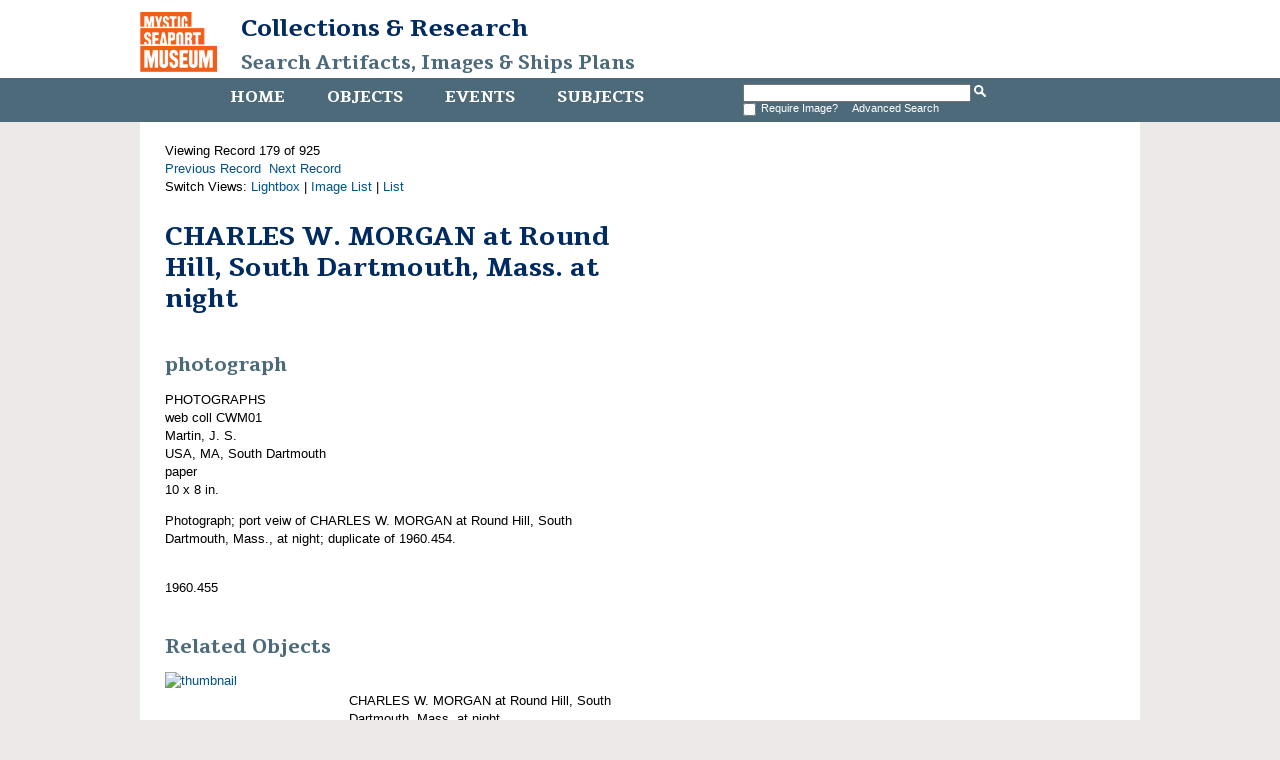

--- FILE ---
content_type: text/html
request_url: http://mobius.mysticseaport.org/detail.php?name_title=Charles+W.+Morgan&module=objects&type=advanced&kv=163132&record=170&page=2&kv=163140&record=178&module=objects
body_size: 1927
content:
<!DOCTYPE HTML>

<html>
    <head>
    	<title>CHARLES W. MORGAN at Round Hill, South Dartmouth, Mass. at night | Mystic Seaport</title>
		<meta http-equiv="X-UA-Compatible" content="IE=edge" />
		<meta name="viewport" content="width=device-width,initial-scale=1" />
		<link rel="shortcut icon" href="http://www.mysticseaport.org/wp-content/themes/mystic-seaport/favicon.ico" />
        <link rel="stylesheet" type="text/css" href="http://mobius.mysticseaport.org/templates/mystic/stylesheet.css" />
        <script type="text/JavaScript" src="javascript.js"></script>
        <link href='http://fonts.googleapis.com/css?family=Tienne:400,700' rel='stylesheet' type='text/css' />
        <meta http-equiv="Content-Type" content="text/html; charset=UTF-8" />
        <base href="http://mobius.mysticseaport.org/" target="_top">
    </head>
    <body class="ms-objects">    

        <div id="header">

            <h1><a href="http://www.mysticseaport.org"><img class="ms-logo" src="templates/mystic/logo.png" height="60" alt="Mystic Seaport logo"></a><a href="http://library.mysticseaport.org">Collections & Research<br><a class="ms-banner-title" href="/">Search Artifacts, Images & Ships Plans</a></h1>

            <div class="navwrapper">
                <div class="navinnerwrapper">
                    <div class="mainnav">
                        <ul>
                            <li class="ms-home-menu"><a href="http://library.mysticseaport.org">Home</a></li><li class="ms-objects-menu"><a href="main.php?module=objects">Objects</a></li><li class="ms-events-menu"><a href="main.php?module=events">Events</a></li><li class="ms-subjects-menu"><a href="main.php?module=subjects">Subjects</a></li>                        </ul>

                    </div>

                    <div id="basicsearch">
                        <form method="GET" action="results.php">

                            <input type="text" name="term" value="" id="navsearch">
                            <input type="hidden" name="module" value="objects">
                            <input type="hidden" name="type" value="keyword">
                            <input type="image" src="templates/mystic/search.png" height="12" alt="search" />
                            <!-- <a class="ms-search" href="search.php?module=objects"> Advanced Search</a> -->
			    <br /><input type="checkbox" name="requireimage" value="yes"><span id="reqimg">Require Image?&nbsp;&nbsp;</span> <a href="search.php?module=objects">Advanced Search</a>
                        </form>
                    </div>
                  
                                    </div>

            </div>
        </div>

        <div id="contentWrapper">
            <div id="content">
Viewing Record 179 of 925<br /><a href='detail.php?name_title=Charles+W.+Morgan&amp;module=objects&amp;type=advanced&amp;kv=163130&amp;record=177&amp;page=2' class='inactive' >Previous Record</a>&nbsp;&nbsp;<a href='detail.php?name_title=Charles+W.+Morgan&amp;module=objects&amp;type=advanced&amp;kv=285409&amp;record=179&amp;page=2' class='inactive' >Next Record</a>		<br />Switch Views: <a href="results.php?name_title=Charles+W.+Morgan&amp;module=objects&amp;type=advanced&amp;kv=163140&amp;record=178&amp;page=2&view=1">Lightbox</a> 
		| <a href="results.php?name_title=Charles+W.+Morgan&amp;module=objects&amp;type=advanced&amp;kv=163140&amp;record=178&amp;page=2&view=2">Image List</a> 
		| <a href="results.php?name_title=Charles+W.+Morgan&amp;module=objects&amp;type=advanced&amp;kv=163140&amp;record=178&amp;page=2&view=3">List</a>
		</p>
		<div id="detail">
<div class="DetailContent">
    <h1 class="ms-item-title page-title">CHARLES W. MORGAN at Round Hill, South Dartmouth, Mass. at night</h1><h2 class="ms-object-type">photograph</h2>PHOTOGRAPHS<br />web coll CWM01<br />Martin, J. S.<br />USA, MA, South Dartmouth<br />paper<br />10 x 8 in.<br /><p>Photograph; port veiw of CHARLES W. MORGAN at Round Hill, South Dartmouth, Mass., at night; duplicate of 1960.454.</p><br />1960.455<br /></div>
<div id="DetailImage">
    <a href="media.php?name_title=Charles+W.+Morgan&amp;module=objects&amp;type=advanced&amp;kv=163140&amp;record=178&amp;page=2&amp;media=0"><img src="http://mobius.mysticseaport.org/mxgis/?kv=123108&amp;style=detail" alt=""></a><br /></div>

<h2>Related Objects</h2>

<span class="RelatedThumbnail">
	<a href="detail.php?module=objects&amp;type=related&amp;kv=163139"><img src="http://mobius.mysticseaport.org/mxgis/?kv=465142&amp;style=thumbnail" alt="thumbnail" /></a>
</span>
<span class="RelatedInfo">CHARLES W. MORGAN at Round Hill, South Dartmouth, Mass. at night<br />photograph<br />1960.454<br /><a href="detail.php?module=objects&amp;type=related&amp;kv=163139">View</a>
</span>

</div>
</div> <!-- End of content -->
</div> <!-- End of contentWrapper -->

<div id="copyright">
    <div class="navwrapper">
        <div class="mainnav">
            <ul>
                <li><a href="http://library.mysticseaport.org">Home</a></li><li><a href="main.php?module=objects">Objects</a></li><li><a href="main.php?module=events">Events</a></li><li><a href="main.php?module=subjects">Subjects</a></li>            </ul>
        </div>
    </div>
    <p>For more information, visit the <a href="http://library.mysticseaport.org">Library website</a> or email <a href="mailto:collections@mysticseaport.org">collections@mysticseaport.org</a>
    <p></p>
	<script>
	  (function(i,s,o,g,r,a,m){i['GoogleAnalyticsObject']=r;i[r]=i[r]||function(){
	  (i[r].q=i[r].q||[]).push(arguments)},i[r].l=1*new Date();a=s.createElement(o),
	  m=s.getElementsByTagName(o)[0];a.async=1;a.src=g;m.parentNode.insertBefore(a,m)
	  })(window,document,'script','https://www.google-analytics.com/analytics.js','ga');

	  ga('create', 'UA-7455560-7', 'auto');
	  ga('send', 'pageview');

	</script>
</div>
</body>
</html>
